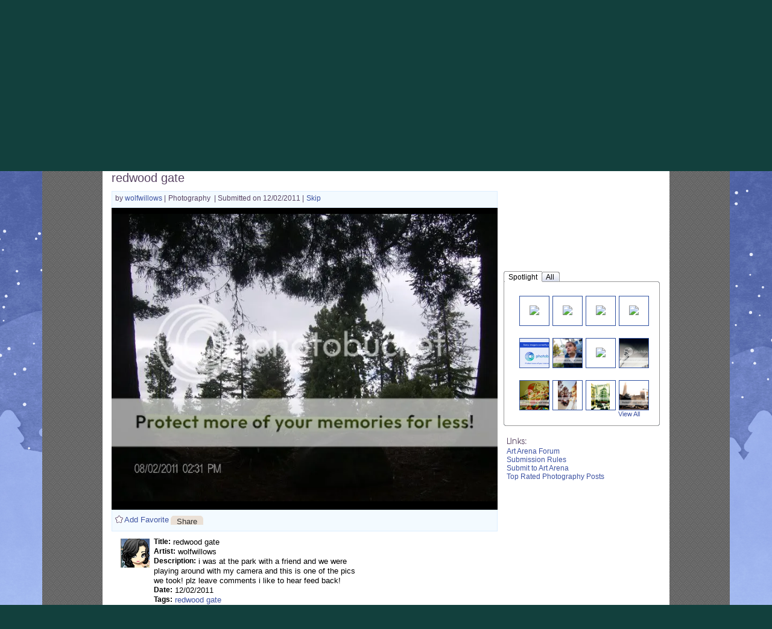

--- FILE ---
content_type: text/plain;charset=UTF-8
request_url: https://c.pub.network/v2/c
body_size: -116
content:
c20e9026-5b21-45d7-b3ca-70e9ff247893

--- FILE ---
content_type: text/plain;charset=UTF-8
request_url: https://c.pub.network/v2/c
body_size: -271
content:
64a47c03-9ba6-460e-8a4d-d5d90559d655

--- FILE ---
content_type: text/javascript;charset=UTF-8
request_url: https://cdn1.gaiaonline.com/src/_/3873137693/src/js/widgets/tooltips.js?3873137693
body_size: 2863
content:
/*!
 * cache=true
 * @license Licences are viewable at this URL: https://cdn1.gaiaonline.com/src/=/3873137693/src/js/widgets/tooltips.js
 */


/*! /src/js/widgets/tooltips.js */
"use strict";
/*jslint white: false, browser: true, widget: true, undef: true, newcap: true, immed: true, plusplus: false, nomen: false */
/*global YAHOO, Exception, window, document, GAIA_config, console */
(function () {
    var Y   = YAHOO,
        YU  = Y.util,
        YUD = YU.Dom,
        YUE = YU.Event,
        GAW = Y.namespace('gaia.widgets');
        
        GAW.Tooltips = function (selector, oSpec) {
            var spec = oSpec || {},
                panelEffect = {
                    effect   : YAHOO.widget.ContainerEffect.FADE,
                    duration : 0.125
                },
                tooltip,
                previousContext = null,
                showTimeout,
                hideTimeout,
                delayShowHide = 175,
                config = {
                    "width"           : null,
                    "listenerType"    : 'hover', // or click
                    "root"            : document.body,
                    "preventDefault"  : false,
                    "balloonContentClassName" : "gTooltip-content"
                },
                notch = '<div class="notch">&nbsp;</div>',
                closerCallback;
            
            Y.lang.augmentObject(config, spec, true);
            
            function _getContext() {
                return previousContext;
            }

            function _setContext(obj) {
                previousContext = obj;
            }
                        
            /**
             * Determines which orientation class wass applied.
             */
            function _getOrientationClass(el) {
                var classnames  = el.className,
                    posRegx,
                    matches;
                    
                if (!el._orientation) {
                    posRegx = /((top|bottom|left|right)\-(left|right|top|center|bottom))/;
                    matches = classnames.match(posRegx);
                    el._orientation = (matches) ? matches.shift() : 'bottom-center';
                }

                
                return el._orientation;
            }
            
            function _calculatePosition(orientation, context, satellite) {
                var c = YUD.getRegion(context),
                    s = YUD.getRegion(satellite),
                    x,
                    y,
                    offset = 7; // offset required to calculate the notch.
                    
                switch (orientation) {
                    case "right-top":
                        x = c.right + offset;
                        y = c.top;
                        break;
                    case "right-center":
                        x = c.right + offset;
                        y = c.top - s.height / 2 + c.height / 2;
                        break;
                    case "right-bottom":
                        x = c.right + offset;
                        y = c.bottom - s.height - 2;
                        break;
                    case "bottom-left":
                        x = c.left;
                        y = c.bottom + offset;
                        break;
                    case "bottom-center":
                        x = c.left - s.width / 2 + c.width / 2;
                        y = c.bottom + offset;
                        break;
                    case "bottom-right":
                        x = c.right - s.width;
                        y = c.bottom + offset;
                        break;
                    case "left-top":
                        x = c.left - s.width - offset;
                        y = c.top;
                        break;
                    case "left-center":
                        x = c.left - s.width - offset;
                        y = c.top - s.height / 2 + c.height / 2;
                        break;
                    case "left-bottom":
                        x = c.left - s.width - offset;
                        y = c.bottom - s.height;
                        break;
                    case "top-left":
                        x = c.left;
                        y = c.top - s.height - offset;
                        break;
                    default:
                    case "top-center":
                        x = c.left - s.width / 2 + c.width / 2;
                        y = c.top - s.height - offset;
                        break;
                    case "top-right":
                        x = c.right - s.width;
                        y = c.top - s.height - offset;
                        break;
                }
                
                return {
                    'x' : x,
                    'y' : y
                    };
            }
            
            /**
             * Moves the panel to the proper position, taking into account its
             * height and width.
             * @todo Fix collision detection thinger.
             */
            function _setPosition(orientation, context, panel) {
                var coordinates,
                    pos,
                    x, y,
                    directions,
                    satellite = panel.element,
                    primary,
                    secondary,
                    pRegion,
                    windowOverflow;
                
                pos = _calculatePosition(orientation, context, satellite);
                
                panel.cfg.setProperty("xy", [pos.x, pos.y]);
                
                YUD.addClass(panel.innerElement, orientation);
                
                panel._orientation = orientation;
            }
            
            function _createPanel() {
                var panel,
                    closer;
                    
                panel = new YAHOO.widget.Panel(YUD.generateId(), {
                    close : false,
                    visible : false,
                    effect : panelEffect,
                    constraintoviewport : false,
                    draggable : false,
                    underlay : 'none'
                });
                
                if (spec.listenerType === 'click') {
                    closer = document.createElement('div');
                    closer.onclick   = closerCallback;
                    closer.className = "closer";
                    
                    panel.setHeader(closer);
                }
                
                panel.setFooter(notch);
                
                panel._showing = false;
                
                YUD.addClass(panel.element, "gaia-tooltip-container");
                YUD.addClass(panel.innerElement, "gaia-tooltip");
                
                if (config.width) {
                    YUD.setStyle(panel.innerElement, 'width', config.width + "px");
                }
                
                panel.beforeShowEvent.subscribe(function () {
                    panel._showing = true;
                });
                
                panel.beforeHideEvent.subscribe(function () {
                    panel._hiding = true;
                });
                
                panel.hideEvent.subscribe(function () {                    
                    panel._showing = false;
                    panel._hiding = false;
                    panel.title = panel._content;
                    
                    YUD.removeClass(panel.innerElement, panel._orientation);
                    
                    // If there is a callback defined then execute it
                    if (panel.hasOwnProperty('_onHideCompleteCallback')) {
                        panel._onHideCompleteCallback();
                    }
                });
                
                panel.cfg.setProperty('zIndex', 200);
                
                panel.render(document.body);
                
                return panel;
            }
            
            function _getTooltip() {
                if (tooltip === undefined) {
                    tooltip = _createPanel();
                }
                return tooltip;
            }
            
            function _showTooltip(context, tt, scope) {
                var self = scope,
                    orientation = _getOrientationClass(context),
                    tag = context.tagName.toLowerCase(),
                    id,
                    el,
                    body;
                
                context.region = YUD.getRegion(context);

                YUD.generateId(context, 'gaia-tooltip-context-');
                
                // Determine balloonCallout id.
                id = context.rel || (function () {
                    var href = context.href || null;
                    return (tag === 'a' && href && href.indexOf("#") > -1) ? href.split("#")[1] : null;
                }());
                
                el = (id) ? YUD.get(id) : null;
                
                if (el) {
                    body = el.innerHTML;
                } else {
                    if (context.title) {
                        context._content = context.title;
                        context.title = "";
                    }
                    
                    body = context._content;
                }
                
                tt.setBody(body);
                
                _setPosition(orientation, context, tt);
                
                tt.show();
                
                previousContext = context;

            }
            
            function _hideTooltip(context, tt, scope) {
                var self = scope;
                tt.hide();
            }
            
            /**
             * Single delegated click handler for hiding and showing the Tooltip.
             */
            function _onClickTooltipDelegate(evt, obj, container) {
                var target      = obj,
                    prevContext = _getContext(),
                    panel       = _getTooltip(),
                    tag         = target.tagName.toLowerCase();
                
                if (tag === "a" || config.preventDefault) {
                    YUE.preventDefault(evt);
                }
                
                YUD.generateId(target, 'gTooltip-context-');
                
                // If there is a previous clicked context, then check to see it's not the same one that was clicked.
                if (prevContext && prevContext.id !== target.id && panel._showing) {
                    panel._onHideCompleteCallback = function () {
                        _showTooltip(target, panel, this);
                        panel._onHideCompleteCallback = null;
                    };
                }

                if (panel._showing) {
                    _hideTooltip(target, panel, this);
                } else if (tag !== "input" || (tag === "input" && target.checked)) {
                    _showTooltip(target, panel, this);
                }
            }
            
            function _onMouseEnterTooltipDelegate(evt, obj, container) {
                var self = this,
                    tt   = _getTooltip();
                
                clearTimeout(showTimeout);
                
                showTimeout = setTimeout(function () {
                    if (tt._hiding) {
                        // If tooltip is showing then xxset a callback to the 
                        // hide event.
                        tt._onHideCompleteCallback  = function () {
                            _showTooltip(obj, tt, self);
                            // Destroy event callback, we only want to execute
                            // this callback only if something is hiding.
                            tt._onHideCompleteCallback  = null;
                        };
                    } else {
                        _showTooltip(obj, tt, self);
                    }
                }, delayShowHide);
            }
            
            function _onMouseLeaveTooltipDelegate(evt, obj, container) {
                var self   = this,
                    tt     =  _getTooltip(),
                    target = YUE.getTarget(evt);
                    
                clearTimeout(showTimeout);
                
                _hideTooltip(target, tt, self);
            }
            
            // We defined this lower on the page to make sure all the functions 
            // it's using have been defined.
            
            closerCallback = function () {
                var context = _getContext(),
                    panel   = _getTooltip();
                _hideTooltip(context, panel);
            };
            
            if (config.listenerType === "click") {
                YUE.delegate(config.root, "click", _onClickTooltipDelegate, selector, this, true);
                YUE.on(window, 'resize', function () {
                    var self     = this,
                        context  = _getContext(),
                        tt       = _getTooltip();
                    if (tt._showing) {
                        _showTooltip(context, tt, self);
                    }
                });
            } else if(config.listenerType === "hover") {
                YUE.delegate(config.root, "mouseenter",  _onMouseEnterTooltipDelegate, selector, this, true);
                YUE.delegate(config.root, "mouseleave",  _onMouseLeaveTooltipDelegate,  selector, this, true);
            } else {
                alert('Invalid listener type.');
            }
            
            if (config.balloonContentClassName) {
                YUD.getElementsByClassName(config.balloonContentClassName, null, config.root, function (el) {
                    YUD.addClass(el, "yui-hidden");
                });
            }
            
            return {
                setConfig : function (o) {
                    var key;
                    for (key in o) {
                        if (o.hasOwnProperty(key)) {
                            config[key] = o[key];
                        }
                    }
                }
            };
        };
        
}());

--- FILE ---
content_type: application/javascript
request_url: https://cdn1.gaiaonline.com/src/vendors/yui/alloy3.0/build/classnamemanager/classnamemanager-min.js
body_size: 49
content:
YUI.add("classnamemanager",function(e,t){var n="classNamePrefix",r="classNameDelimiter",i=e.config;i[n]=i[n]||"yui3",i[r]=i[r]||"-",e.ClassNameManager=function(){var t=i[n],s=i[r];return{getClassName:e.cached(function(){var n=e.Array(arguments);return n[n.length-1]!==!0?n.unshift(t):n.pop(),n.join(s)})}}()},"patched-v3.18.1",{requires:["yui-base"]});


--- FILE ---
content_type: application/javascript
request_url: https://cdn1.gaiaonline.com/src/js/yshort.js
body_size: 6775
content:
/*!
 * yShort 0.4 
 * http://github.com/kltan/yshort/tree/master 
 * A really short way to write YUI 2.6.x - 2.7.x 
 * Dual licensed under the MIT and BSD 
 * Copyright 2008-2009 Kean Tan 
 * Start date: 2008-12-17
 * Last build: 2009-04-01 03:07:50 PM 
 */

(function(){

// caching of even natives to improve reference speed in non-JIT bytecode javascript engines
var doc = document,
    win = this,
    nav = navigator,
    undefined, // speeding up undefined
    myToString = Object.prototype.toString, // type detection function call
    UT = win.YAHOO.util, // YAHOO.util
    DOM = UT.Dom, // YAHOO.util.Dom
    EV = UT.Event, // YAHOO.util.Event
    CON = UT.Connect, // YAHOO.util.Connect
    SEL = function(qry, context){ return win.Sizzle ? win.Sizzle(qry, context) : UT.Selector.query(qry, context)}, // Sizzle or YAHOO.util.Selector.query
    EL = UT.Element, // YAHOO.util.Element
    FIL = function(o, qry){    return win.Sizzle ?    win.Sizzle.filter(qry, o): UT.Selector.filter(o, qry); },

    // check for object, not using Miller as we want Array to be detected as object in many instance
    isObj = function(o) { return typeof o === "object" }, // array is also detected as object

    // some internal properties
    get1stNode = function(o) {     return o.nodeType ? o : SEL(o)[0]; }, // yShort internal method
    yshortdata = 'yshortdata', // for data() use
    yshorteffects ='yshorteffects', // for animate() use

    // remapping some YUI namespace
    shortcuts = YAHOO.util.Shortcuts = {
        DOM: DOM, // Y.DOM -> YAHOO.util.Dom
        EVENT: EV, // Y.EVENT -> YAHOO.util.Event
        CONNECT: CON, // Y.CONNECT -> YAHOO.util.Connect
        QUERY: SEL, // Y.QUERY -> YAHOO.util.Selector.query
        EL: EL,  // Y.ELEMENT -> YAHOO.util.Element
        GET: UT.Get // Y.GET -> YAHOO.util.Get
    };

// yS for internal use 
// YAHOO.util.Short for global use
var yS = UT.Short = win.yShort = win.y$ = function( qry, context ) {
    // Constructor
    return new yS.fn.init( qry, context );
};

yS.fn = yS.prototype = {
    // constructor, determines what to do with the query passed in
    // the lesser the function calls from here the better
    init: function(qry, context) {
        this.context = context || doc;
        qry = qry || doc;

        this.previousStack = [];
        var myresult = [];

        // if DOM node
        if (qry.nodeType)
            myresult = [qry];

        // if String
        else if (typeof qry === "string") {
            // if HTML, create nodes from it and push into yShort object, then we can manipulate the nodes with yShort methods
            if (/^<(.|\s)+>$/.test(qry)) {
                var x = doc.createElement('DIV');
                x.innerHTML = qry;
                for (var i =0; i < x.childNodes.length; i++)
                    myresult[i] = x.childNodes[i];
            }
            else {
                // if CSS query
                this.selector = qry;
                var result = SEL(qry, this.context);
                myresult = result;
            }
        }

        // if array, object or yShort object
        else if (typeof qry === "object") {
            myresult = qry;
            if (!yS.isArray(myresult))
                myresult = Array.prototype.slice.call(myresult);

            this.selector = qry.selector || null;
        }

        // onDOMready, we call the qry function and pass window object as the calling object, 
        // YAHOO.util.Short as it's first argument and YAHOO.util.Shortcuts as second
        else if (typeof qry === "function") {
            EV.onDOMReady(function(){ 
                qry.call(win, yS, shortcuts);
            });
        }

        this.length = 0;
        this.push.apply(this, myresult);
    },

    /****************************************************************
     * all the members below are shared amongs all yShort objects,  *
     * you change one, they affect ALL YAHOO.util.Short objects     *
     ****************************************************************/
     
    // overload three of these and it will trick firebug to display yShort as array (false array)
    push: Array.prototype.push,
    sort: Array.prototype.sort,
    splice: Array.prototype.splice,

    // version number and also for yShort object detection
    yShort: '0.4',
    // numbers of nodes inside current yShort obj
    length: null,
    // the initial selector that was used to create this yshort obj, useful for live and die
    selector: null,

    // not used in init to minimize function calls, use everywhere except init
    populate: function(els){
        this.length = 0;
        this.push.apply(this, els);
        return this;
    },

    // iterate through all of yShorts elements or o's elements
    each: function(o, fn) {
        // for performance, no vigorous check, let there be errors if user pass something out of the ordinary
        if (!fn)
            for (var i=0; i < this.length; i++)
                o.call(this[i], i);
        //
        else {
            if (!o.yShort && !yS.isArray(o))
                o = yS.makeArray(o); // if not array or yShort object, we need it to be an array
            for (var i=0; i < o.length; i++)
                fn.call(o[i], i);
        }
        return this;
    },

    // destroys elements on and after array[n]
    wipe: function(n) {
        n = n || 0;
        // we cannot use each cause  i = n
        for (var i = n; i < this.length; i++)
            delete this[i];

        this.length = n;
        return this;
    },

    // push in stack
    stack: function(prev){
        this.previousStack.push(prev);
        return this;
    },

    //end pops previous stacks and put in this
    end: function(){
        return this.previousStack[0];
    },

    // returns the nth item in yShort
    eq: function(num){
        var $ = yS(this);
        num = num || 0; // if none is specified, we return the first element

        $[0] = this[num];

        $.stack(this).wipe(1);

        return $;
    },

    // get an array of nodes (convert yShort object into an Array)
    get: function(num) {
        return (num === undefined) ? Array.prototype.slice.call(this) : this[num];
    },

    addClass: function(str) {
        DOM.addClass(this, str);
        return this;
    },

    removeClass: function(str) {
        DOM.removeClass(this, str);
        return this;
    },

    hasClass: function(str) {
        return DOM.hasClass(this[0], str);
    },

    toggleClass: function(str) {
        for (var i=0; i< this.length; i++)
            DOM.hasClass(this[i], str)? DOM.removeClass(this[i], str) : DOM.addClass(this[i], str);

        return this;
    },

    replaceClass: function(str, str2) {
        DOM.replaceClass(this, str, str2);
        return this;
    },

    // manipulate innerHTML of nodes or return innerHTML of first node
    html: function(str) {
        if (yS.isNumber(str) || yS.isString(str))
            for (var i=0; i< this.length; i++) {
                this[i].innerHTML = str;
            }
        else 
            if(!this.length)
                return '';
            else
                return this[0].innerHTML;

        return this;
    },

    // manipulate value of nodes or return value of first node
    val: function(str) {
        // stringent check on integer or empty string to prevent 0 as being detected as false
        if (yS.isNumber(str) || yS.isString(str))
            for (var i=0; i< this.length; i++)
                this[i].value = str;
        else
            if(!this.length)
                return '';
            else
                return this[0].value;

        return this;
    },

    // filter current nodes based on the CSS rules
    filter: function(qry) {
        var $ = yS(this),
            els = FIL($, qry);
        // wipe plus reset length
        $.stack(this)
         .wipe(els.length)
         .populate(els);

        return $;
    },

    is: function(qry, obj) {
        var o = [];
        if (obj) {o[0] = obj }
        else { o = this; }

        var els = FIL(o, qry);

        return els.length ? true: false;
    },

    // just pass this to the selector filter and wrap them in :not
    not: function(qry) {
        var $ = yS(this);
        var els = FIL($, ":not("+qry+")");

        $.stack(this)
         .wipe(els.length)
         .populate(els);
        return $;
    },

    add: function(qry) {
        var els = [], 
            $ = yS(this);

        if (qry.nodeType)  // you can add a node
            els[0] = qry;
        else if (isObj(qry)) { 
            // a yshort object, array or object
            // if not yshort object and is object, convert to array
            if (!qry.yshort && yS.isObject(qry)) 
                qry = yS.makeArray(qry);
            for (var i=0; i<qry.length; i++)
                els[i] = qry[i];
        }
        else
            els = SEL(qry) || [];

        $.stack(this);

        // adding to the length
        for(var i=$.length; i<$.length+els.length; i++)
            $[i] = els[i-$.length];

        $.length += els.length;

        return $;
    },

    children: function(qry) {
        var $ = yS(this),
            els = [];

        // cause we are concatenating array with array
        for (var i=0; i< $.length; i++)
            els = els.concat(DOM.getChildren($[i]));

        if (qry)
            els = FIL(els, qry);

        // we wipe first, so we increase 'this' length for easy looping to match with els
        $.stack(this)
         .wipe(els.length);
         
        /*
        for (var i=0; i< $.length; i++)
            $[i] = els[i];
        */
        $.populate(els);
        return $;
    },

    parent: function(){
        var els=[],
            $ = yS(this);

        // cause we are concatenating node with array, see above difference with children method
        for (var i=0; i< $.length; i++)
            els[i] = $[i].parentNode;

        els = yS.unique(els);

        // we wipe first, so we reduce 'this' length for easy looping to match with els
        $.stack(this)
         .wipe(els.length);
         
        /*for (var i=0; i< $.length; i++)
            $[i] = els[i];*/
        $.populate(els);

        return $;
    },

    ancestors: function(str){
        var els=[],
            $ = yS(this);


        for (var i=0; i< $.length; i++) {
            var temp = $[i];
            while(temp){
                els.push(temp);
                temp=temp.parentNode;
            }
        };

        if(str)    {
            els = FIL(els, str);
            els = yS.unique(els);
        }

        // we wipe first, so we reduce 'this' length for easy looping to match with els
        $.stack(this)
         .wipe(els.length)
         .populate(els);

        return $;
    },

    find: function(qry) {
        var els = [],
            $ = yS(this);

        els = SEL(qry, $[0]);

        // we wipe first, so we reduce 'this' length for easy looping to match with els
        $.stack(this)
         .wipe(els.length)
         .populate(els);

        return $;
    },

    // TODO: rewrite without using YUI
    next: function(){
        var $ = yS(this), 
            nS = [];

        for (var i=0; i< $.length; i++) {
            var temp = DOM.getNextSibling($[i]);
            if (temp)
                nS.push(temp);
        };

        $.stack(this)
         .wipe(nS.length)
         .populate(nS);


        return $;
    },

    // TODO: rewrite without using YUI
    prev: function(){
        var $ = yS(this), 
            pS = [];

        for (var i=0; i< $.length; i++) {
            var temp = DOM.getPreviousSibling($[i]);
            if (temp)
                pS.push(temp);
        };

        $.stack(this)
         .wipe(pS.length)
         .populate(pS);

        return $;
    },

    css: function(o, o2) {
        if (isObj(o)) {
            for (var p in o) {
                DOM.setStyle(this , p , o[p]);
            }
        }
        else if (yS.isString(o2)) {
            DOM.setStyle(this , o , o2) 
        }

        else if (yS.isString(o))
            return DOM.getStyle (this[0], o);

        return this;
    },

    data: function(key,value) {
        if (value)
            for (var i=0; i< this.length; i++) {
                if(!this[i][yshortdata+yS.ySrandom]) this[i][yshortdata+yS.ySrandom] = [];
                this[i][yshortdata+yS.ySrandom][key] = value;
            }
        else if (key)
            return this[0][yshortdata+yS.ySrandom][key];

        return this;
    },

    removeData: function(key) {
        for (var i=0; i< this.length; i++) {
            if(this[i][yshortdata+yS.ySrandom]) {
                if(key) 
                    delete this[i][yshortdata+yS.ySrandom][key];
                else
                    delete this[i][yshortdata+yS.ySrandom];
            }
        };

        return this;
    },

    /* this has to be rewritten to have event namespacing */
    bind: function(type, fn) {
        var tmp = type.split(' ');

        for (var i=0; i< tmp.length; i++)
            if(tmp[i])
                EV.addListener(this, tmp[i], fn);

        return this;
    },

    /* this has to be rewritten to have event namespacing */
    unbind: function(type, fn) {
        for(var i=0; i<this.length; i++)
            EV.removeListener(this[i], fn);

        return this;
    },

    dimension: function(o, type) {
        var obj = {};

        if (o) {
            // detect if string or int
            obj[type.toLowerCase()] = yS.isString(o) ? o: parseInt(o, 10) + "px"; 
            this.css(obj);
            return this;
        }
        // if windows
        if (this[0] === win)
            return yS.viewport()[type.toLowerCase()] || null;

        // if document or documentElement
        else if (this[0] === doc || this[0] === doc.documentElement)
            return DOM['getDocument' + type]() || null;

        else {
            var region = DOM.getRegion(this[0]);
            if (type === 'Width')
                return (region.right - region.left) || null;

            else if (type === 'Height')
                return (region.bottom - region.top) || null;
        }
        return null; // null for error
    },

    // return width as calculated by browser
    width: function(o) {
        return this.dimension(o, 'Width');
    },

    // return height as calculated by browser
    height: function(o) {
        return this.dimension(o, 'Height');
    },

    offset: function(){
        return DOM.getRegion(this[0]);
    },

    // attr does not support style and events, meant to be like this for elegant code
    attr: function(prop, val) {
        var el;
        // if prop is obj, we disregard val
        if (isObj(prop)) {
            for(var i=0; i<this.length; i++)
                for(var attribute in prop)
                    this[i].setAttribute(attribute,prop[attribute]);
        }
        // if prop is not obj (means string) and val exists
        else if (val){
            for(var i=0; i<this.length; i++)
                this[i].setAttribute(prop,val);
        }
        // if prop does exists as string and val does not exist
        else if (prop){
            if(this[0] && this[0].getAttribute) {
                return this[0].getAttribute(prop);
            } else {
                return '';
            }
        }

        return this;
    },

    appendTo: function(o) {
        var tmp = get1stNode(o),
            fragment = doc.createDocumentFragment();

        if (tmp) {
            for (var i=0; i< this.length; i++) {
                fragment.appendChild(this[i]);
            };
            tmp.appendChild(fragment);

        }

        return this;
    },

    prependTo: function(o) {
        var tmp = get1stNode(o),
            fragment = doc.createDocumentFragment();

        if (tmp) {
            for (var i=0; i< this.length; i++) {
                fragment.appendChild(this[i]);
            };
            var first = tmp.firstChild;
            tmp.insertBefore(fragment, first);
        }
        return this;
    },

    insertBefore: function(o){
        var tmp = get1stNode(o),
            fragment = doc.createDocumentFragment();

        if (tmp) {
            for (var i=0; i< this.length; i++) {
                fragment.appendChild(this[i]);
            };
            var parent = tmp.parentNode;
            parent.insertBefore(fragment, tmp);
        }
        return this;
    },

    insertAfter: function(o){
        var tmp = get1stNode(o),
            fragment = doc.createDocumentFragment();

        if (tmp) {
            for (var i=0; i< this.length; i++) {
                fragment.appendChild(this[i]);
            };

            var parent = tmp.parentNode,
                next = DOM.getNextSibling(tmp);
            parent.insertBefore(fragment, next);
        }
        return this;
    },

    empty: function(){
        this.html('');
        return this;
    },

    remove: function(){
        for (var i=0; i< this.length; i++)
            this[i].parentNode.removeChild(this[i]);
    },

    clone: function(){
        var $ = yS(this),
            cloned = [];

        for(var i=0;i<$.length;i++) {
            var string;
            if ($[i].outerHTML){
                string = $[i].outerHTML;
            }
            else {
                var x = doc.createElement('DIV');
                x.appendChild($[i].cloneNode(true));
                string = x.innerHTML;
            }
            // newlines and spaces will cause some browsers to breakdown
            cloned.push(yS(string.replace(/[\n\r\t]/g, '').replace( /^\s+|\s+$/g, ''))[0]);
        }

        $.wipe()
         .stack(this)
         .populate(cloned);

        return $;
    },

    serialize: function() {
        var tmp = '';
        for (var i=0; i<this.length; i++)
            if (this[i].name) // not necessary to have a value
                tmp += this[i].name + '=' + this[i].value + '&';
        // rtrim the & symbol
        return tmp.substring(0, tmp.length-1);
    },

    // used internally for now
    animate: function(attr, milisec, fn, easing){
        var sec = milisec/1000 || 1,
            ease = easing || YAHOO.util.Easing.easeNone,
            counter = 0,
            $ = this,
            total = function(){// total adds up when a function has completed animating
                counter++;
                if (counter === $.length) {
                    fn.call($);
                }
            };

        for(var i=0; i<this.length; i++) {
            // make yshortEffects expando an array if not exists
            var fx = this[i][yshorteffects+yS.ySrandom] = this[i][yshorteffects+yS.ySrandom] || [];
            // push new effects into node expando
            fx.push(new YAHOO.util.Anim(this[i], attr, sec, ease));
            // animate the effects now
            fx[fx.length-1].animate();
            fx[fx.length-1].onComplete.subscribe(total);
        };

        return this;
    },

    // stops all animation
    stop: function() {
        for(var i=0; i<this.length; i++) {
            var fx =this[i][yshorteffects+yS.ySrandom];
            if(fx)
                for(var j=0; j<fx.length; j++) 
                    if(fx[j])
                        fx[j].stop();
        }

        return this;
    },

    // checks for animation, returns true or false
    animated: function() {
        var fx = this[0][yshorteffects+yS.ySrandom];

        if (fx)
            for (var i=0; i< fx.length; i++)
                if (fx[i].isAnimated())
                    return true;

        return false;
    },

    // starting the animations / effects
    fadeIn: function(dur, fn, easing){
        return this.animate({opacity: { from:0, to: 1 }}, dur, fn, easing);
    },

    fadeOut: function(dur, fn, easing){
        return this.animate({ opacity: { to: 0 } }, dur, fn, easing);
    },

    fadeTo: function(val, dur, fn, easing){
        return this.animate({opacity: { to: val }}, dur, fn, easing);
    },

    fadeColor: function(attr, dur){
        var duration = dur/1000 || 1,
            counter = 0,
            total = function(){// total adds up when a function has completed animating
                counter++;
                if (counter === this.length)
                    fn.call(this);
            };

        if (isObj(attr)) {
            for (var i=0; i< this.length; i++) {
                var fx = this[i][yshorteffects+yS.ySrandom] = this[i][yshorteffects+yS.ySrandom] || [];
                fx.push(new UT.ColorAnim(this[i], attr, duration));
                fx[fx.length-1].animate();
            };
        }
        return this;
    }
}

// drop init from list of prototypes as it's the constructor to prevent circular reference
for(var prop in yS.fn) {
    if (prop != 'init')
        yS.fn.init.prototype[prop] = yS.fn[prop];
}

// define extend (o,o2,o3,o4,o5 .......)
yS.extend = function(o) {
    for ( var i = 0; i < arguments.length; i++ ) 
        for ( var key in arguments[i] ) 
            o[key] = arguments[i][key]; 
    return o;
};

var expr = win.Sizzle ? { ':': Sizzle.selectors.filters } : {};

// execute to extend yShort methods and properties
yS.extend(yS, expr, {
    // add random number to prevent collision
    ySrandom: Math.floor(Math.random() * 100000),

    // iterate through each item in array
    each: yS.fn.each,

    viewport: function() {
        return DOM.getClientRegion();
    },

    noConflict: function() {
        win.$ = _$;
        return yS;
    },
    // Make Object into Array
    makeArray: function( array ) {
        var ret = [];
        ret.prototype = array.prototype;

        if( array != null ){
            var i = array.length;
            // The window, strings (and functions) also have 'length'
            if( i == null || typeof array === "string" || yShort.isFunction(array) || array.setInterval )
                ret[0] = array;
            else
                while( i )
                    ret[--i] = array[i];
        }

        return ret;
    },

    // returns a unique set of array
    unique : function(a) {
        var r = [];
        o:for(var i = 0, n = a.length; i < n; i++) {
            for(var x = i + 1 ; x < n; x++) {
                if(a[x]===a[i]) continue o; // prevent window == document for DOM comparison
            }
            r[r.length] = a[i];
        }
        return r;
    },

    grep: function(o, fn) {
        var arry = [];
        // Go through the array, only saving the items that pass the validator function
        for ( var i = 0; i < o.length; i++ )
            if (!fn.call(o[i], o[i], i) === false)
                arry.push( o[i] );

        return arry;
    },

    inArray: function(el, o){
        // prevent ie's window == document problem
        for ( var i = 0; i < o.length; i++ )
            if ( o[i] === elem )
                return i;
        return -1;
    },

    map: function(o, fn) {
        var arry = [];
        for ( var i = 0; i < o.length; i++ ) 
            arry.push(fn.call(o[i], o[i], i));

        return arry;
    },

    // merge two arrays
    merge: function(o, o2){
        var arry = [];
        arry = o.concat(o, o2);
        return arry;
    },

    // trim head and tail whitespace from strings
    trim: function( text ) {
        return (String(text)).replace( /^\s+|\s+$/g, "" );
    },

    // remap YUI's asyncRequest to jQuery style
    ajax: function(o) {
        var opts = this.extend({
            cache: true,
            data: null,
            type: 'GET',
            url: '/'
        }, o);

        if(this.trim(opts.type) === 'GET') {
            if (opts.data)
                opts.url += '?' + opts.data;
        }

        var callback = {
            loading: function(o){ opts.loading.call(win, o.responseText); },
            success: function(o){ opts.success.call(win, o.responseText); },
            failure: function(o){ opts.error.call(win, o.responseText); },
            cache: opts.cache
        }

        CON.startEvent.subscribe(callback.loading, callback);
        var transaction = CON.asyncRequest(opts.type, opts.url, callback, opts.data); 
    },


    // A general namespace function, support root as window obj
    namespace: function(name, root) {
        if (name) {
            // explode namespace with delimiter
            name=name.split(".");
            // root is defaulted to window obj
            var ns = root || win;
            // loop through each level of the namespace
            for (var i =0; i<name.length; i++) {
                // nm is current level name
                var nm = name[i];
                // if not exist, add current name as obj to parent level, assign ns (parent) to current
                ns = ns[nm] || ( ns[nm] = {} ); 

                // this will determine if we have successfully created the namespace
                if (i === name.length-1) 
                    return (yS.isObject(ns)) ? true: false;
            }
        }
        return false;
    },

    // Public type detection, using Object.prototype.toString.call for ambigous cases
    typeOf: function(o){ return myToString.call(o).slice(8, -1).toLowerCase(); },
    isArray: function(o){ return myToString.call(o) === "[object Array]" },
    isObject: function(o){ return myToString.call(o) === "[object Object]" },
    isDate: function(o){ return myToString.call(o) === "[object Date]" },
    isFunction: function(o) { return typeof o === "function" },
    isString: function(o) { return typeof o === "string" },
    isNumber: function(o){ return typeof o === "number" },
    isBoolean: function(o){ return typeof o === "boolean" },

    // Detecting major browsers using feature detection
    isIE6: function(){ return (doc.body.style.maxHeight === undefined) },
    isIE7: function(){ return (!win.opera && win.XMLHttpRequest && !doc.querySelectorAll) },
    isIE8: function(){ return (!win.opera && win.XMLHttpRequest && doc.querySelectorAll) },
    isIE: !!(win.ActiveXObject && doc.all && !win.opera),
    isGecko: !!!(doc.getBoxObjectFor === undefined),
    isOpera: !!win.opera,
    isWebkit: !!(!win.opera && !nav.taintEnable && doc.evaluate && doc.getBoxObjectFor === undefined)

}); // end yS.extend 
})(); //end anonymous function
